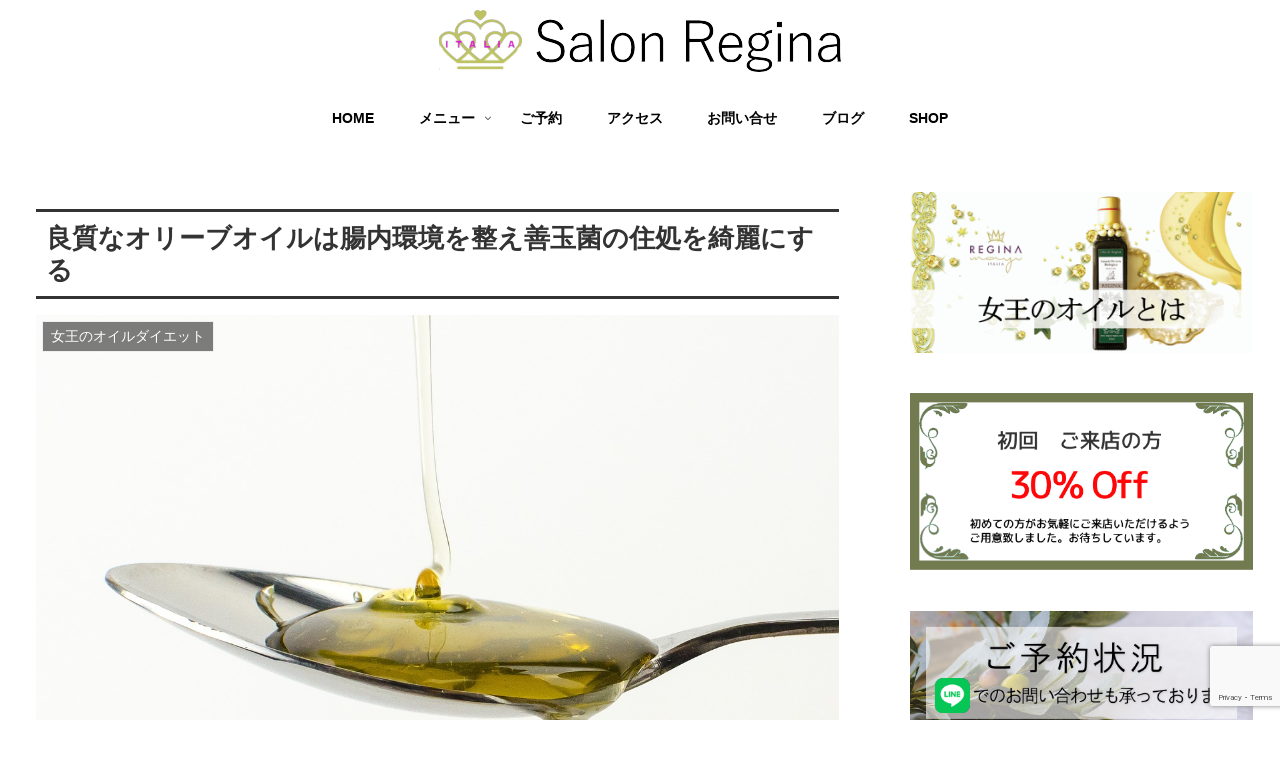

--- FILE ---
content_type: text/html; charset=utf-8
request_url: https://www.google.com/recaptcha/api2/anchor?ar=1&k=6Le3cfwqAAAAAO4UT9JlCeSmb1yS3KDIMUyjlsV5&co=aHR0cHM6Ly9zYWxvbi1yZWdpbmEuY29tOjQ0Mw..&hl=en&v=PoyoqOPhxBO7pBk68S4YbpHZ&size=invisible&anchor-ms=20000&execute-ms=30000&cb=3woscm4p782y
body_size: 49196
content:
<!DOCTYPE HTML><html dir="ltr" lang="en"><head><meta http-equiv="Content-Type" content="text/html; charset=UTF-8">
<meta http-equiv="X-UA-Compatible" content="IE=edge">
<title>reCAPTCHA</title>
<style type="text/css">
/* cyrillic-ext */
@font-face {
  font-family: 'Roboto';
  font-style: normal;
  font-weight: 400;
  font-stretch: 100%;
  src: url(//fonts.gstatic.com/s/roboto/v48/KFO7CnqEu92Fr1ME7kSn66aGLdTylUAMa3GUBHMdazTgWw.woff2) format('woff2');
  unicode-range: U+0460-052F, U+1C80-1C8A, U+20B4, U+2DE0-2DFF, U+A640-A69F, U+FE2E-FE2F;
}
/* cyrillic */
@font-face {
  font-family: 'Roboto';
  font-style: normal;
  font-weight: 400;
  font-stretch: 100%;
  src: url(//fonts.gstatic.com/s/roboto/v48/KFO7CnqEu92Fr1ME7kSn66aGLdTylUAMa3iUBHMdazTgWw.woff2) format('woff2');
  unicode-range: U+0301, U+0400-045F, U+0490-0491, U+04B0-04B1, U+2116;
}
/* greek-ext */
@font-face {
  font-family: 'Roboto';
  font-style: normal;
  font-weight: 400;
  font-stretch: 100%;
  src: url(//fonts.gstatic.com/s/roboto/v48/KFO7CnqEu92Fr1ME7kSn66aGLdTylUAMa3CUBHMdazTgWw.woff2) format('woff2');
  unicode-range: U+1F00-1FFF;
}
/* greek */
@font-face {
  font-family: 'Roboto';
  font-style: normal;
  font-weight: 400;
  font-stretch: 100%;
  src: url(//fonts.gstatic.com/s/roboto/v48/KFO7CnqEu92Fr1ME7kSn66aGLdTylUAMa3-UBHMdazTgWw.woff2) format('woff2');
  unicode-range: U+0370-0377, U+037A-037F, U+0384-038A, U+038C, U+038E-03A1, U+03A3-03FF;
}
/* math */
@font-face {
  font-family: 'Roboto';
  font-style: normal;
  font-weight: 400;
  font-stretch: 100%;
  src: url(//fonts.gstatic.com/s/roboto/v48/KFO7CnqEu92Fr1ME7kSn66aGLdTylUAMawCUBHMdazTgWw.woff2) format('woff2');
  unicode-range: U+0302-0303, U+0305, U+0307-0308, U+0310, U+0312, U+0315, U+031A, U+0326-0327, U+032C, U+032F-0330, U+0332-0333, U+0338, U+033A, U+0346, U+034D, U+0391-03A1, U+03A3-03A9, U+03B1-03C9, U+03D1, U+03D5-03D6, U+03F0-03F1, U+03F4-03F5, U+2016-2017, U+2034-2038, U+203C, U+2040, U+2043, U+2047, U+2050, U+2057, U+205F, U+2070-2071, U+2074-208E, U+2090-209C, U+20D0-20DC, U+20E1, U+20E5-20EF, U+2100-2112, U+2114-2115, U+2117-2121, U+2123-214F, U+2190, U+2192, U+2194-21AE, U+21B0-21E5, U+21F1-21F2, U+21F4-2211, U+2213-2214, U+2216-22FF, U+2308-230B, U+2310, U+2319, U+231C-2321, U+2336-237A, U+237C, U+2395, U+239B-23B7, U+23D0, U+23DC-23E1, U+2474-2475, U+25AF, U+25B3, U+25B7, U+25BD, U+25C1, U+25CA, U+25CC, U+25FB, U+266D-266F, U+27C0-27FF, U+2900-2AFF, U+2B0E-2B11, U+2B30-2B4C, U+2BFE, U+3030, U+FF5B, U+FF5D, U+1D400-1D7FF, U+1EE00-1EEFF;
}
/* symbols */
@font-face {
  font-family: 'Roboto';
  font-style: normal;
  font-weight: 400;
  font-stretch: 100%;
  src: url(//fonts.gstatic.com/s/roboto/v48/KFO7CnqEu92Fr1ME7kSn66aGLdTylUAMaxKUBHMdazTgWw.woff2) format('woff2');
  unicode-range: U+0001-000C, U+000E-001F, U+007F-009F, U+20DD-20E0, U+20E2-20E4, U+2150-218F, U+2190, U+2192, U+2194-2199, U+21AF, U+21E6-21F0, U+21F3, U+2218-2219, U+2299, U+22C4-22C6, U+2300-243F, U+2440-244A, U+2460-24FF, U+25A0-27BF, U+2800-28FF, U+2921-2922, U+2981, U+29BF, U+29EB, U+2B00-2BFF, U+4DC0-4DFF, U+FFF9-FFFB, U+10140-1018E, U+10190-1019C, U+101A0, U+101D0-101FD, U+102E0-102FB, U+10E60-10E7E, U+1D2C0-1D2D3, U+1D2E0-1D37F, U+1F000-1F0FF, U+1F100-1F1AD, U+1F1E6-1F1FF, U+1F30D-1F30F, U+1F315, U+1F31C, U+1F31E, U+1F320-1F32C, U+1F336, U+1F378, U+1F37D, U+1F382, U+1F393-1F39F, U+1F3A7-1F3A8, U+1F3AC-1F3AF, U+1F3C2, U+1F3C4-1F3C6, U+1F3CA-1F3CE, U+1F3D4-1F3E0, U+1F3ED, U+1F3F1-1F3F3, U+1F3F5-1F3F7, U+1F408, U+1F415, U+1F41F, U+1F426, U+1F43F, U+1F441-1F442, U+1F444, U+1F446-1F449, U+1F44C-1F44E, U+1F453, U+1F46A, U+1F47D, U+1F4A3, U+1F4B0, U+1F4B3, U+1F4B9, U+1F4BB, U+1F4BF, U+1F4C8-1F4CB, U+1F4D6, U+1F4DA, U+1F4DF, U+1F4E3-1F4E6, U+1F4EA-1F4ED, U+1F4F7, U+1F4F9-1F4FB, U+1F4FD-1F4FE, U+1F503, U+1F507-1F50B, U+1F50D, U+1F512-1F513, U+1F53E-1F54A, U+1F54F-1F5FA, U+1F610, U+1F650-1F67F, U+1F687, U+1F68D, U+1F691, U+1F694, U+1F698, U+1F6AD, U+1F6B2, U+1F6B9-1F6BA, U+1F6BC, U+1F6C6-1F6CF, U+1F6D3-1F6D7, U+1F6E0-1F6EA, U+1F6F0-1F6F3, U+1F6F7-1F6FC, U+1F700-1F7FF, U+1F800-1F80B, U+1F810-1F847, U+1F850-1F859, U+1F860-1F887, U+1F890-1F8AD, U+1F8B0-1F8BB, U+1F8C0-1F8C1, U+1F900-1F90B, U+1F93B, U+1F946, U+1F984, U+1F996, U+1F9E9, U+1FA00-1FA6F, U+1FA70-1FA7C, U+1FA80-1FA89, U+1FA8F-1FAC6, U+1FACE-1FADC, U+1FADF-1FAE9, U+1FAF0-1FAF8, U+1FB00-1FBFF;
}
/* vietnamese */
@font-face {
  font-family: 'Roboto';
  font-style: normal;
  font-weight: 400;
  font-stretch: 100%;
  src: url(//fonts.gstatic.com/s/roboto/v48/KFO7CnqEu92Fr1ME7kSn66aGLdTylUAMa3OUBHMdazTgWw.woff2) format('woff2');
  unicode-range: U+0102-0103, U+0110-0111, U+0128-0129, U+0168-0169, U+01A0-01A1, U+01AF-01B0, U+0300-0301, U+0303-0304, U+0308-0309, U+0323, U+0329, U+1EA0-1EF9, U+20AB;
}
/* latin-ext */
@font-face {
  font-family: 'Roboto';
  font-style: normal;
  font-weight: 400;
  font-stretch: 100%;
  src: url(//fonts.gstatic.com/s/roboto/v48/KFO7CnqEu92Fr1ME7kSn66aGLdTylUAMa3KUBHMdazTgWw.woff2) format('woff2');
  unicode-range: U+0100-02BA, U+02BD-02C5, U+02C7-02CC, U+02CE-02D7, U+02DD-02FF, U+0304, U+0308, U+0329, U+1D00-1DBF, U+1E00-1E9F, U+1EF2-1EFF, U+2020, U+20A0-20AB, U+20AD-20C0, U+2113, U+2C60-2C7F, U+A720-A7FF;
}
/* latin */
@font-face {
  font-family: 'Roboto';
  font-style: normal;
  font-weight: 400;
  font-stretch: 100%;
  src: url(//fonts.gstatic.com/s/roboto/v48/KFO7CnqEu92Fr1ME7kSn66aGLdTylUAMa3yUBHMdazQ.woff2) format('woff2');
  unicode-range: U+0000-00FF, U+0131, U+0152-0153, U+02BB-02BC, U+02C6, U+02DA, U+02DC, U+0304, U+0308, U+0329, U+2000-206F, U+20AC, U+2122, U+2191, U+2193, U+2212, U+2215, U+FEFF, U+FFFD;
}
/* cyrillic-ext */
@font-face {
  font-family: 'Roboto';
  font-style: normal;
  font-weight: 500;
  font-stretch: 100%;
  src: url(//fonts.gstatic.com/s/roboto/v48/KFO7CnqEu92Fr1ME7kSn66aGLdTylUAMa3GUBHMdazTgWw.woff2) format('woff2');
  unicode-range: U+0460-052F, U+1C80-1C8A, U+20B4, U+2DE0-2DFF, U+A640-A69F, U+FE2E-FE2F;
}
/* cyrillic */
@font-face {
  font-family: 'Roboto';
  font-style: normal;
  font-weight: 500;
  font-stretch: 100%;
  src: url(//fonts.gstatic.com/s/roboto/v48/KFO7CnqEu92Fr1ME7kSn66aGLdTylUAMa3iUBHMdazTgWw.woff2) format('woff2');
  unicode-range: U+0301, U+0400-045F, U+0490-0491, U+04B0-04B1, U+2116;
}
/* greek-ext */
@font-face {
  font-family: 'Roboto';
  font-style: normal;
  font-weight: 500;
  font-stretch: 100%;
  src: url(//fonts.gstatic.com/s/roboto/v48/KFO7CnqEu92Fr1ME7kSn66aGLdTylUAMa3CUBHMdazTgWw.woff2) format('woff2');
  unicode-range: U+1F00-1FFF;
}
/* greek */
@font-face {
  font-family: 'Roboto';
  font-style: normal;
  font-weight: 500;
  font-stretch: 100%;
  src: url(//fonts.gstatic.com/s/roboto/v48/KFO7CnqEu92Fr1ME7kSn66aGLdTylUAMa3-UBHMdazTgWw.woff2) format('woff2');
  unicode-range: U+0370-0377, U+037A-037F, U+0384-038A, U+038C, U+038E-03A1, U+03A3-03FF;
}
/* math */
@font-face {
  font-family: 'Roboto';
  font-style: normal;
  font-weight: 500;
  font-stretch: 100%;
  src: url(//fonts.gstatic.com/s/roboto/v48/KFO7CnqEu92Fr1ME7kSn66aGLdTylUAMawCUBHMdazTgWw.woff2) format('woff2');
  unicode-range: U+0302-0303, U+0305, U+0307-0308, U+0310, U+0312, U+0315, U+031A, U+0326-0327, U+032C, U+032F-0330, U+0332-0333, U+0338, U+033A, U+0346, U+034D, U+0391-03A1, U+03A3-03A9, U+03B1-03C9, U+03D1, U+03D5-03D6, U+03F0-03F1, U+03F4-03F5, U+2016-2017, U+2034-2038, U+203C, U+2040, U+2043, U+2047, U+2050, U+2057, U+205F, U+2070-2071, U+2074-208E, U+2090-209C, U+20D0-20DC, U+20E1, U+20E5-20EF, U+2100-2112, U+2114-2115, U+2117-2121, U+2123-214F, U+2190, U+2192, U+2194-21AE, U+21B0-21E5, U+21F1-21F2, U+21F4-2211, U+2213-2214, U+2216-22FF, U+2308-230B, U+2310, U+2319, U+231C-2321, U+2336-237A, U+237C, U+2395, U+239B-23B7, U+23D0, U+23DC-23E1, U+2474-2475, U+25AF, U+25B3, U+25B7, U+25BD, U+25C1, U+25CA, U+25CC, U+25FB, U+266D-266F, U+27C0-27FF, U+2900-2AFF, U+2B0E-2B11, U+2B30-2B4C, U+2BFE, U+3030, U+FF5B, U+FF5D, U+1D400-1D7FF, U+1EE00-1EEFF;
}
/* symbols */
@font-face {
  font-family: 'Roboto';
  font-style: normal;
  font-weight: 500;
  font-stretch: 100%;
  src: url(//fonts.gstatic.com/s/roboto/v48/KFO7CnqEu92Fr1ME7kSn66aGLdTylUAMaxKUBHMdazTgWw.woff2) format('woff2');
  unicode-range: U+0001-000C, U+000E-001F, U+007F-009F, U+20DD-20E0, U+20E2-20E4, U+2150-218F, U+2190, U+2192, U+2194-2199, U+21AF, U+21E6-21F0, U+21F3, U+2218-2219, U+2299, U+22C4-22C6, U+2300-243F, U+2440-244A, U+2460-24FF, U+25A0-27BF, U+2800-28FF, U+2921-2922, U+2981, U+29BF, U+29EB, U+2B00-2BFF, U+4DC0-4DFF, U+FFF9-FFFB, U+10140-1018E, U+10190-1019C, U+101A0, U+101D0-101FD, U+102E0-102FB, U+10E60-10E7E, U+1D2C0-1D2D3, U+1D2E0-1D37F, U+1F000-1F0FF, U+1F100-1F1AD, U+1F1E6-1F1FF, U+1F30D-1F30F, U+1F315, U+1F31C, U+1F31E, U+1F320-1F32C, U+1F336, U+1F378, U+1F37D, U+1F382, U+1F393-1F39F, U+1F3A7-1F3A8, U+1F3AC-1F3AF, U+1F3C2, U+1F3C4-1F3C6, U+1F3CA-1F3CE, U+1F3D4-1F3E0, U+1F3ED, U+1F3F1-1F3F3, U+1F3F5-1F3F7, U+1F408, U+1F415, U+1F41F, U+1F426, U+1F43F, U+1F441-1F442, U+1F444, U+1F446-1F449, U+1F44C-1F44E, U+1F453, U+1F46A, U+1F47D, U+1F4A3, U+1F4B0, U+1F4B3, U+1F4B9, U+1F4BB, U+1F4BF, U+1F4C8-1F4CB, U+1F4D6, U+1F4DA, U+1F4DF, U+1F4E3-1F4E6, U+1F4EA-1F4ED, U+1F4F7, U+1F4F9-1F4FB, U+1F4FD-1F4FE, U+1F503, U+1F507-1F50B, U+1F50D, U+1F512-1F513, U+1F53E-1F54A, U+1F54F-1F5FA, U+1F610, U+1F650-1F67F, U+1F687, U+1F68D, U+1F691, U+1F694, U+1F698, U+1F6AD, U+1F6B2, U+1F6B9-1F6BA, U+1F6BC, U+1F6C6-1F6CF, U+1F6D3-1F6D7, U+1F6E0-1F6EA, U+1F6F0-1F6F3, U+1F6F7-1F6FC, U+1F700-1F7FF, U+1F800-1F80B, U+1F810-1F847, U+1F850-1F859, U+1F860-1F887, U+1F890-1F8AD, U+1F8B0-1F8BB, U+1F8C0-1F8C1, U+1F900-1F90B, U+1F93B, U+1F946, U+1F984, U+1F996, U+1F9E9, U+1FA00-1FA6F, U+1FA70-1FA7C, U+1FA80-1FA89, U+1FA8F-1FAC6, U+1FACE-1FADC, U+1FADF-1FAE9, U+1FAF0-1FAF8, U+1FB00-1FBFF;
}
/* vietnamese */
@font-face {
  font-family: 'Roboto';
  font-style: normal;
  font-weight: 500;
  font-stretch: 100%;
  src: url(//fonts.gstatic.com/s/roboto/v48/KFO7CnqEu92Fr1ME7kSn66aGLdTylUAMa3OUBHMdazTgWw.woff2) format('woff2');
  unicode-range: U+0102-0103, U+0110-0111, U+0128-0129, U+0168-0169, U+01A0-01A1, U+01AF-01B0, U+0300-0301, U+0303-0304, U+0308-0309, U+0323, U+0329, U+1EA0-1EF9, U+20AB;
}
/* latin-ext */
@font-face {
  font-family: 'Roboto';
  font-style: normal;
  font-weight: 500;
  font-stretch: 100%;
  src: url(//fonts.gstatic.com/s/roboto/v48/KFO7CnqEu92Fr1ME7kSn66aGLdTylUAMa3KUBHMdazTgWw.woff2) format('woff2');
  unicode-range: U+0100-02BA, U+02BD-02C5, U+02C7-02CC, U+02CE-02D7, U+02DD-02FF, U+0304, U+0308, U+0329, U+1D00-1DBF, U+1E00-1E9F, U+1EF2-1EFF, U+2020, U+20A0-20AB, U+20AD-20C0, U+2113, U+2C60-2C7F, U+A720-A7FF;
}
/* latin */
@font-face {
  font-family: 'Roboto';
  font-style: normal;
  font-weight: 500;
  font-stretch: 100%;
  src: url(//fonts.gstatic.com/s/roboto/v48/KFO7CnqEu92Fr1ME7kSn66aGLdTylUAMa3yUBHMdazQ.woff2) format('woff2');
  unicode-range: U+0000-00FF, U+0131, U+0152-0153, U+02BB-02BC, U+02C6, U+02DA, U+02DC, U+0304, U+0308, U+0329, U+2000-206F, U+20AC, U+2122, U+2191, U+2193, U+2212, U+2215, U+FEFF, U+FFFD;
}
/* cyrillic-ext */
@font-face {
  font-family: 'Roboto';
  font-style: normal;
  font-weight: 900;
  font-stretch: 100%;
  src: url(//fonts.gstatic.com/s/roboto/v48/KFO7CnqEu92Fr1ME7kSn66aGLdTylUAMa3GUBHMdazTgWw.woff2) format('woff2');
  unicode-range: U+0460-052F, U+1C80-1C8A, U+20B4, U+2DE0-2DFF, U+A640-A69F, U+FE2E-FE2F;
}
/* cyrillic */
@font-face {
  font-family: 'Roboto';
  font-style: normal;
  font-weight: 900;
  font-stretch: 100%;
  src: url(//fonts.gstatic.com/s/roboto/v48/KFO7CnqEu92Fr1ME7kSn66aGLdTylUAMa3iUBHMdazTgWw.woff2) format('woff2');
  unicode-range: U+0301, U+0400-045F, U+0490-0491, U+04B0-04B1, U+2116;
}
/* greek-ext */
@font-face {
  font-family: 'Roboto';
  font-style: normal;
  font-weight: 900;
  font-stretch: 100%;
  src: url(//fonts.gstatic.com/s/roboto/v48/KFO7CnqEu92Fr1ME7kSn66aGLdTylUAMa3CUBHMdazTgWw.woff2) format('woff2');
  unicode-range: U+1F00-1FFF;
}
/* greek */
@font-face {
  font-family: 'Roboto';
  font-style: normal;
  font-weight: 900;
  font-stretch: 100%;
  src: url(//fonts.gstatic.com/s/roboto/v48/KFO7CnqEu92Fr1ME7kSn66aGLdTylUAMa3-UBHMdazTgWw.woff2) format('woff2');
  unicode-range: U+0370-0377, U+037A-037F, U+0384-038A, U+038C, U+038E-03A1, U+03A3-03FF;
}
/* math */
@font-face {
  font-family: 'Roboto';
  font-style: normal;
  font-weight: 900;
  font-stretch: 100%;
  src: url(//fonts.gstatic.com/s/roboto/v48/KFO7CnqEu92Fr1ME7kSn66aGLdTylUAMawCUBHMdazTgWw.woff2) format('woff2');
  unicode-range: U+0302-0303, U+0305, U+0307-0308, U+0310, U+0312, U+0315, U+031A, U+0326-0327, U+032C, U+032F-0330, U+0332-0333, U+0338, U+033A, U+0346, U+034D, U+0391-03A1, U+03A3-03A9, U+03B1-03C9, U+03D1, U+03D5-03D6, U+03F0-03F1, U+03F4-03F5, U+2016-2017, U+2034-2038, U+203C, U+2040, U+2043, U+2047, U+2050, U+2057, U+205F, U+2070-2071, U+2074-208E, U+2090-209C, U+20D0-20DC, U+20E1, U+20E5-20EF, U+2100-2112, U+2114-2115, U+2117-2121, U+2123-214F, U+2190, U+2192, U+2194-21AE, U+21B0-21E5, U+21F1-21F2, U+21F4-2211, U+2213-2214, U+2216-22FF, U+2308-230B, U+2310, U+2319, U+231C-2321, U+2336-237A, U+237C, U+2395, U+239B-23B7, U+23D0, U+23DC-23E1, U+2474-2475, U+25AF, U+25B3, U+25B7, U+25BD, U+25C1, U+25CA, U+25CC, U+25FB, U+266D-266F, U+27C0-27FF, U+2900-2AFF, U+2B0E-2B11, U+2B30-2B4C, U+2BFE, U+3030, U+FF5B, U+FF5D, U+1D400-1D7FF, U+1EE00-1EEFF;
}
/* symbols */
@font-face {
  font-family: 'Roboto';
  font-style: normal;
  font-weight: 900;
  font-stretch: 100%;
  src: url(//fonts.gstatic.com/s/roboto/v48/KFO7CnqEu92Fr1ME7kSn66aGLdTylUAMaxKUBHMdazTgWw.woff2) format('woff2');
  unicode-range: U+0001-000C, U+000E-001F, U+007F-009F, U+20DD-20E0, U+20E2-20E4, U+2150-218F, U+2190, U+2192, U+2194-2199, U+21AF, U+21E6-21F0, U+21F3, U+2218-2219, U+2299, U+22C4-22C6, U+2300-243F, U+2440-244A, U+2460-24FF, U+25A0-27BF, U+2800-28FF, U+2921-2922, U+2981, U+29BF, U+29EB, U+2B00-2BFF, U+4DC0-4DFF, U+FFF9-FFFB, U+10140-1018E, U+10190-1019C, U+101A0, U+101D0-101FD, U+102E0-102FB, U+10E60-10E7E, U+1D2C0-1D2D3, U+1D2E0-1D37F, U+1F000-1F0FF, U+1F100-1F1AD, U+1F1E6-1F1FF, U+1F30D-1F30F, U+1F315, U+1F31C, U+1F31E, U+1F320-1F32C, U+1F336, U+1F378, U+1F37D, U+1F382, U+1F393-1F39F, U+1F3A7-1F3A8, U+1F3AC-1F3AF, U+1F3C2, U+1F3C4-1F3C6, U+1F3CA-1F3CE, U+1F3D4-1F3E0, U+1F3ED, U+1F3F1-1F3F3, U+1F3F5-1F3F7, U+1F408, U+1F415, U+1F41F, U+1F426, U+1F43F, U+1F441-1F442, U+1F444, U+1F446-1F449, U+1F44C-1F44E, U+1F453, U+1F46A, U+1F47D, U+1F4A3, U+1F4B0, U+1F4B3, U+1F4B9, U+1F4BB, U+1F4BF, U+1F4C8-1F4CB, U+1F4D6, U+1F4DA, U+1F4DF, U+1F4E3-1F4E6, U+1F4EA-1F4ED, U+1F4F7, U+1F4F9-1F4FB, U+1F4FD-1F4FE, U+1F503, U+1F507-1F50B, U+1F50D, U+1F512-1F513, U+1F53E-1F54A, U+1F54F-1F5FA, U+1F610, U+1F650-1F67F, U+1F687, U+1F68D, U+1F691, U+1F694, U+1F698, U+1F6AD, U+1F6B2, U+1F6B9-1F6BA, U+1F6BC, U+1F6C6-1F6CF, U+1F6D3-1F6D7, U+1F6E0-1F6EA, U+1F6F0-1F6F3, U+1F6F7-1F6FC, U+1F700-1F7FF, U+1F800-1F80B, U+1F810-1F847, U+1F850-1F859, U+1F860-1F887, U+1F890-1F8AD, U+1F8B0-1F8BB, U+1F8C0-1F8C1, U+1F900-1F90B, U+1F93B, U+1F946, U+1F984, U+1F996, U+1F9E9, U+1FA00-1FA6F, U+1FA70-1FA7C, U+1FA80-1FA89, U+1FA8F-1FAC6, U+1FACE-1FADC, U+1FADF-1FAE9, U+1FAF0-1FAF8, U+1FB00-1FBFF;
}
/* vietnamese */
@font-face {
  font-family: 'Roboto';
  font-style: normal;
  font-weight: 900;
  font-stretch: 100%;
  src: url(//fonts.gstatic.com/s/roboto/v48/KFO7CnqEu92Fr1ME7kSn66aGLdTylUAMa3OUBHMdazTgWw.woff2) format('woff2');
  unicode-range: U+0102-0103, U+0110-0111, U+0128-0129, U+0168-0169, U+01A0-01A1, U+01AF-01B0, U+0300-0301, U+0303-0304, U+0308-0309, U+0323, U+0329, U+1EA0-1EF9, U+20AB;
}
/* latin-ext */
@font-face {
  font-family: 'Roboto';
  font-style: normal;
  font-weight: 900;
  font-stretch: 100%;
  src: url(//fonts.gstatic.com/s/roboto/v48/KFO7CnqEu92Fr1ME7kSn66aGLdTylUAMa3KUBHMdazTgWw.woff2) format('woff2');
  unicode-range: U+0100-02BA, U+02BD-02C5, U+02C7-02CC, U+02CE-02D7, U+02DD-02FF, U+0304, U+0308, U+0329, U+1D00-1DBF, U+1E00-1E9F, U+1EF2-1EFF, U+2020, U+20A0-20AB, U+20AD-20C0, U+2113, U+2C60-2C7F, U+A720-A7FF;
}
/* latin */
@font-face {
  font-family: 'Roboto';
  font-style: normal;
  font-weight: 900;
  font-stretch: 100%;
  src: url(//fonts.gstatic.com/s/roboto/v48/KFO7CnqEu92Fr1ME7kSn66aGLdTylUAMa3yUBHMdazQ.woff2) format('woff2');
  unicode-range: U+0000-00FF, U+0131, U+0152-0153, U+02BB-02BC, U+02C6, U+02DA, U+02DC, U+0304, U+0308, U+0329, U+2000-206F, U+20AC, U+2122, U+2191, U+2193, U+2212, U+2215, U+FEFF, U+FFFD;
}

</style>
<link rel="stylesheet" type="text/css" href="https://www.gstatic.com/recaptcha/releases/PoyoqOPhxBO7pBk68S4YbpHZ/styles__ltr.css">
<script nonce="6hLPY6B3Pqfigw8Ic7k1mg" type="text/javascript">window['__recaptcha_api'] = 'https://www.google.com/recaptcha/api2/';</script>
<script type="text/javascript" src="https://www.gstatic.com/recaptcha/releases/PoyoqOPhxBO7pBk68S4YbpHZ/recaptcha__en.js" nonce="6hLPY6B3Pqfigw8Ic7k1mg">
      
    </script></head>
<body><div id="rc-anchor-alert" class="rc-anchor-alert"></div>
<input type="hidden" id="recaptcha-token" value="[base64]">
<script type="text/javascript" nonce="6hLPY6B3Pqfigw8Ic7k1mg">
      recaptcha.anchor.Main.init("[\x22ainput\x22,[\x22bgdata\x22,\x22\x22,\[base64]/[base64]/[base64]/[base64]/[base64]/UltsKytdPUU6KEU8MjA0OD9SW2wrK109RT4+NnwxOTI6KChFJjY0NTEyKT09NTUyOTYmJk0rMTxjLmxlbmd0aCYmKGMuY2hhckNvZGVBdChNKzEpJjY0NTEyKT09NTYzMjA/[base64]/[base64]/[base64]/[base64]/[base64]/[base64]/[base64]\x22,\[base64]\\u003d\x22,\x22aAHCtVRxw47Ct3pYwpUKw4bDpx/Dn8KhWzU9wrs2wqQqS8O3w4JFw5jDrcK8EB8JYVoMfTgeAw7DpMOLKV94w5fDhcOYw4jDk8Oiw69lw7zCj8OXw4bDgMO9Bkppw7dQPMOVw5/DrSTDvMO0w58EwphpJMOdEcKWSkfDvcKHwqPDrlU7SR4iw407aMKpw7LCq8OSZGdZw7JQLMOsc1vDr8KiwppxEMOWWkXDgsKiP8KEJGsJUcKGMD0HDzwJwpTDpcOvN8OLwp5WdBjCqkXCisKnRSU0wp02IsOqNRXDjsKwSRR/[base64]/Ci8O5w47DrMOAIcKVH8O5w7jCsTfCrMK4w49Mam5uwp7DjsOqWMOJNsKyHsKvwrgYKF4UegBcQ0zDrBHDiHbCp8Kbwr/Cg0PDgsOYecKLZ8O9CiYbwrodNE8LwoEowq3Cg8OCwqJtR37Dk8O5wpvCt2/Dt8OlwoNPeMOwwo9+GcOMbxXCuQV9wr1lRk3Dkj7CmQ/CsMOtP8KOG27DrMOBwqLDjkZQw6zCjcOWwpTCgsOnV8KeJ0ldLcKlw7hoDTbCpVXCrGbDrcOpLU0mwpltUAFpesKMwpXCvsO+e1DCnyQXWCwMAH/DlWkiLDbDk1bDqBpcJl/Cu8OWwpjDqsKIwqDCsXUYw5bCn8KEwpc4HcOqV8Klw5oFw4RAw5vDtsOFwoRiH1NJQcKLWhwSw755wqFTfilZew7CunnCj8KXwrJYEi8fwqrCusOYw4oUw7rCh8OMwrwKWsOGdlDDlgQxQHLDiHvDvMO/wq0vwpJMKSFrwofCnitfR1lQWMORw4jDsSrDkMOADcOrFRZ8eWDCiHXClMOyw7DCvjPClcK/K8KEw6cmw5bDpMOIw7xuFcOnFcOZw5DCrCVTNwfDjBvCoG/DkcKcaMOvIRkdw4B5GlDCtcKPFcKkw7clwoAMw6kUwrfDr8KXwp7Dg00POX3Dp8Oww6DDlsO7wrvDpAhywo5Zw7zDi2bCjcOlVcKhwpPDi8KQQMOgdGktB8O/[base64]/[base64]/DjsOALsK/cg46fnDDmcKRelB8w5nChwzCusOJATzDjcOaF3JLw6Vlwr0hw6oiw5dhasO9LFLDi8KBAMOzb11zwqfDoz/Dg8OIw7lhw749IcOvw7Rmw5RBwqTDusOvwrMvHDlKw4HDu8KLSMOEVyTCpB1yw63CncKgw6Y2DQNtw5nCtsO3YDpkwoPDj8KLeMOww4LDvnFgS1/DoMOud8Khw5LDuRDCvMONworCocOmfnBURMKyw4ggwq7CicKswrnCvS3Dj8O6w7Q+QsOowptOT8KywrtMA8KXHcKdw5p3HMKgOcKbw5/[base64]/CqSAWwqPDqMO8dynDlQTCksOJwpFnwrjDrlfDrcOWLsKZI0IoAMOWQMKdMDjDh2vDqFcXasKOw7rDtsKNwpTDjVPDucO6w4vCumfCtx8Sw6Eow6VJwo5qw6vDusK9w4nDlsO5wpwjXx4fK2PCtMO/[base64]/DgsObwrBgw5TCkMOxZ8O+w4A4ScOCVSRCw5HCs8KPwosvGlPDtGDCggggVgpuw6vCncObwq/CvMKWVcKnw6bDuGUQDcKIwpJPwoPChsKZBh/[base64]/[base64]/ezMdNMK6wrBMw7XCn0XDvcOaw6N9w5DDpsOLwrhaCsOxwoJow4fDqcOQVRXCoCfDnsO0wrtLVwfCtcK9OhHDkMO6b8KHfAtjWsKDwrTDlMKfNFHDlsO/w5MEaUbDoMOFIyrCvsKdegPCu8K/wqhuwpPDqBPDjTV9wqkjMcOQw7hbw75GLsOkOWotcDMYVsObREoRc8Kqw60lUjPDumDCowFeTG9Aw43Cs8O7VMK1wqU9PMKLwpk5bSDClknCnnR7wp5Ww5fCiTHChcKfw6PDuR3ChFbCtHE1CMO1fsKSwpU/U1nDhcKtdsKgw4fClVUMwp7DjsKrWQNnw54HbMKtw4NxwonDuSjDn1zDgnzDry8Tw7RfKTvCk0rDusOpw4haaW/DhcKEW0VfwrvDtcOVw4bDnhcSdcK+wrV5w4AxBcOPEsOtT8KRwqYzbsKYBsK3TcOjwrPClcKRRjYPdSFDEQR/wrFfwrDDmsOzbsOaTlfDhcKZfU5kWcOdWMOJw5/CtcK/Zx17w5HCjQzDgjHCh8OjwoTCqRxGw6ooFjrClXnDqsKNwr8lAywiexbDqlnCvyPCu8KcdsKBwrvCowR7wpbCqcKvb8KeSMOWw45lS8O+A0RYEMO6wqAeGT1iXsOdwoNYD0Vaw4XDuxlDw5jCqcK9DsOPFiLDo35gGj/DqzVhUcOXf8K0IsOow7DDusK/AmoWdsKfbSzDl8KfwoM8TVQaV8OlGw9twpvClcKaGsKHAMKKwqHChsOyKsKIYcOAw6/CpsOZwp9Iw6HCi2kzdyIGdcKufMK/bVHDo8O3w4pXJBALw5TCqcOmRMKoPnfDr8OjYS0twpshasOeHsKIwqByw6sLbMKew7hzw4Fiw7vDuMOQfS4PG8ObWxvCmHjCmcOVwoJ5woc3w41sw4nDtsOEwoLCn2TDhlHCr8OdbsKMKDp5SlbDgxDDgMOJNnlUURVXJn/DsTtocVAPw5nDksKQIcKLWAwWw7/DoV/DlxbClMOnw4rCih4Ee8Okw7EnYMKJZy/CnV7Co8Kvw7wgwqrDrErDucKkZk4Rw43Cl8ONScO0MMOgwrfDvkvCvU4qSkLCosOywrHDvsKtPnPDt8O5wrPCgxlDS0HDtMOhF8KQInXDg8O+BsOVcHHDicOfH8KvWAjDm8KNGsOxw5AWw592wrjCgcOsOMKmw78Ww5VJK0/DrsO3S8KDwrHCl8OXwoNjw6jCiMOhYl0EwrvDg8K+wqdUw5TDtsKPw4EDwpLCmVjDpT1OJwZ1w70zwp3CsUnCiR7CtEBTNlY2ZMKZPMO7wpHDlwHDi1PDncOEJGV/V8KPA3Idw7Y4BHFWwrlmw5bCjcKrwrbDoMOlXXdQw5fDisK1wrN0CMKhPgfCg8Ogw44CwoY5VTrDocOlPRYAMy/DmgTCtyo+w5Ahwr44A8KPwoklYsKWw58IQcKGw7kyIAgBPykhw5PClis5T1zCsmYEHsKDehUMHhtbdxUmIcK2w7vDusKMw68pwqIcV8O8ZsOewrUAwpfDvcOICBowKi/DiMOvw6FMNsOWwpPCuRVXw5TDoELCk8OyOMOWw5JkMBBpbAgew4hkflHDtsKBEcK1VMKaMMO3w63Dq8KdK115H0LCkMOEVCzCoSDDjVMrwqNzW8O2wrVawpnCrG5BwqLDlMKQwqAHY8KYw5/DgGLDpMKYwqFVBSoKwqXCvcOlwrvCrBkoVXw1NnHCi8Kpwq/CpsKjwrxXw7oyw5fCm8OEw7AMakbCl2LDuG1aWlTDvsO5I8K+CkBZwq/[base64]/CksORwo7CmMOGwrrCvsKkw67CssOmwq3CosOxWcOOby7DjknClcONYsOUwo0FWwdAFifDlBY6eknCjDMsw4kIeHB3AcKDw5vDgsO5wrHCqUrDgnjCjlFwTMOXVsKWwod1PEbCrGtzw75qwozClDFDwqXCqgrCjHcnTG/CsCvCgGVgw7pyPsKWDcKMC33DjsOxwo7Cg8K6wq/[base64]/[base64]/[base64]/CtsOHSlbCiSpdw6nDgsOhwrNBwpnCr8OcwoHDm1TDvwVrwqjCusOewqw6B0FHwqB1woITw77CoHtlTQLCkTTDm2stDCVsLMOSWjo/wrtVYQFmQjvDsnglworDhsKYw443Ei/DkEwUwrAUw4PCtxVoRcKtdDljw6tlD8Osw440w63CjX0DwpDDg8OOAkfCrFnCo2FywpZnDsKYw5w0wq3CucOQwpfCjRJ8SsKmfcOwMyvCvivDksKnwqBpYcOnw7I9YcKHw5dgwqJxfsKyLU/CiGnDqsKhPigqw5cqOw/ClR5KwoXCk8ONcMKfQsOvK8Kbw4zCjMKTwqZbw4J5fAPDhUpmZ013w5Bef8KLwoMtwo3DgBgaIMKOCSVabcOywoLDsihiwrhjFHrDngDCsgrCkEjDvcKsd8Kmwp15EiNvw5F7w6xiw4RDTBPCjMO3WBPDtxBfFsK/w6/CvSd3YF3DtiDCi8OdwrYNwopTBxV8ZcK4wr5hw7Uow6V+d0ExSsOxw79tw5/DmMOcAcOXYlNfTcOpMDk6fGHDh8OJZMO4OcOpSsOZw5vClMOJw5kTw74gwqDCqWRYanlGwpzDjsKLw69Xw6EDC2U0w7vDrFrDlMOCcUTDhMOfw7/[base64]/DugvCj3E0w6zDm0DCtsK/M8Kcw68Tw4opWTBYeit5wrfDrxBIw4XCgQLCjDJmSy/ClsOvblvCt8OBbcOVwqU2worCsWhTwp4zw5d2w6HCqsOFV0fCjcKtw5fDmjDDgsO1w6bDlsK3dMOWw7fCrhQBLsOtw4p4MF4jwrzDtTrDv3QnCUvChAvDo35fMcOdEh86wrYew7ZXw5rCmhrDjRfChsOBYSh4Z8OrBTzDrnUUPVMqw5/Dq8OtJ0pSVsK4WMKlw5w7w7HDpcOZw7lpCCsPAmJxDsOMNcKyQsOlMR7DklHCknLCtEQJLRsawpx8MFHDrEwyL8ORwosWTsKCw7FSw7FEw77CisO9wprDpiHDlWvCmjZ5w4J8wrnCp8OAw5/Cuh8pwr3DtELCmcKuw64Zw4rCtlfCqzxhX0o8HyfCgsOywrR9w6PDtkjDpcOkwqY2w4jDmMK9ZsKbD8ObFybDiwYIw6nCi8OXw4vDhsOQNsOvJC0/[base64]/[base64]/CmMK1wqhnw7Jpw7FJw5XDucKwLsKdcMKdwqJjdQt8dMO4TUEtwqYYWmAJwoMawqxIFlgSKVl0w7/DmQ7DuVrDncO1wqwGw4/CpyTDp8OSFn3Ds0EMwpnCnhc4QxXDhlF5wr3DvQBhwqPDocKsw5DCohrDvALCu1IEOzs2w5DCow4dwoPClMOqwqHDskMKwrkFGSnCojNewp/DtcOpMgHCqMOzfivCsgTClcO+w4LDo8OywrTDvsKbCkzChcOzJQkafcOGwpTDkmNPHERQcsOUGsOndCTChyfCncONIH7CgsKPCMKlJ8KiwoY/[base64]/CtsOxw4DDhcKDw4vDmDHCpsOdwrQHwozDpcKsw7hnIyPDmMKgcMKDM8KPZMKXM8OtXsKtcgdfQF7CrFTCgMOJYkbCocKrw5TCkcO3wr7CnxfCtGA0wrzCnEEDQjTDpFYnw6/Cu0DDtAYiXAXDjwtVFMKnwqEfBFXChcOcKsO8woDCrcK9wr/CiMOpwoszwqRjwrjCmSQQGWkyBMKRwo8Kw7d9wqwhwoDDoMOcXsKqOsOJdn5WVFQ4wphcA8KBJ8OqccOlw7AFw5p/w7PCvR53DMOnw7bDrMO/woIJwpfChlPDhMO/Q8K4Dn4adnLCkMOtw5/DlcKuwoLCqx7Du0YTwrE6AMK9wrjDijDCqMK3SsK6RCDDr8OvYVlawpHDsMKjb1DCglUcw7PDjhMEF2leO1BiwrZBRzZaw5XCkA1UcVzCnHbClsOxw7l1w6jDkcK0EcOUwrNPwrvCpyszwq/DiF3DilN/w6I7w4FlY8O7SsO6eMOOw4h6w5bDuwRUwrTCshVOw48yw7VlG8OWw44jJcKCI8OBw49eDsK6enDDry7CksKFwoIzB8Kgw5/Dr3vCpcKXUcOHZcKKwqgFUGFxw6QxwrbDqcOdwqdkw4ZMMlEuLTjChsKPQsOew4DDs8KGwqJRwqElIsKtNUHCuMK1w73CocOlwoQ7LMOBBSvCn8O0wpLCuEcjHcKGBjvDjGvCuMO3LkQfw4NMOcKpwpPCoFtWDmxFwrPCkwfDt8K0w5LCpRvCjsODenHDuScUw6Vewq/CnRXDssKAwonDncOLQHoLNcOiXl84w6HDtcODQX52w64Rw6/Cu8KrQQU+O8OKw6YKGsOdFh8Dw7rDj8ObwrJlYcOJQ8Khw78/wqgcPcKhw4EZwprCgMOsAhXCksK7wpw+woY/w6zCpsO6DFteEcOxI8K1K1nDjivDtMOjwoEqwoFrwpzCqlYOfXPCs8KEw7XDvcKGw4nChAgQNm0uw4ovw6zCk2VXAWTCs1vDocOfw5jDshfCncKsKzvCnMOnZznDkcK9w6sKf8Odw5LCv0/Cu8OdH8KUdMO7wrDDo2vCr8KrbsOSw7jDliZdw6BMfMO8wrvDnkJlwroFwr/DhGLDrCYGw6rCkmjDky4PDMKyHDLCuntVEMKrM3sfKMKdMsK0aBTCpy/ClMOuR3EFw7xgw7tEO8K0w7rDt8KFVGzDk8KKw5A8wqwYwoh+Bg3DsMKhw7spwpzDqSDCvmfCv8OxNcKDczx+fR5Iw7bDkzk2wpPDlMK6w5nDsGFRdHrCpcKkWMKAw7waBn89TcOnLcKSLnpqUmbCoMOie28jwpdKwox5E8OWw43CqcOqNcO1wpkEQMOAw7/[base64]/HWDDrHXCoGjCosO8YgTDosKZcUrDucORF8KWDcKwAcO0wrrDoAnDo8OgwqccC8K8VsOPGxQqdMK7woLClMKawqMRw4fDlWTCusOHBHTCgMKAJABAwq7DvMObw7hBwrHDgRXCvMOQwrxOwp/CoMO/KsOGw4BiSBsnVmrDqsOyRsKEw6vCoSvDi8OOw7HDoMKhwqrDoHYiJDHDjxDCmkNbNBJGw7E0CcKwTVFtw57CogzDk3TCnsK1KMKxwr4ydcODwpfCskjDhTZEw5jCnMKiZFFTwpTCimNJfMOuJl7DnMOeOcOhw5haw5Ykw5kSw4jDlmHChcO/[base64]/DtmFTw5HCo8O4w63DlXjDgMOWwqTCpcOkKcK0YsK2bcOewrbDuMOQFcKrw7HChsOcwrZ/[base64]/[base64]/MgRXw4gjw4lWwrMxA3oSw4bDscOFM8Oiw5rCmUUPwpc5VhpAw6jCrMOBw41cw4TChgQFw5zDnyFtTsOUE8Opw7/Clk1JwoDDrikzGEfCuBkvw58zw4TDgT1HwpIYGg7CqcKjwqrCplLDjcOZwqgkY8K5KsKVUxE5wq7DlC3Dr8KfUjgMSjUyXA7CqCoCQXkPw7FkVzE0UcOTwqwzwqbDj8OXw4DDoMKJDWYbwq3Cm8OBP28Rw7DDh3c5dsK+BkFCby/[base64]/w7TCjUMvwqcefcKow6jDp8OxH1cuw6LDtl7Ck8OYNRPDssOlwonDrMOiwpnDmgTDo8KYw4DCjUoCHFYiTz4rJsKIPA08QQZZBAbCpRXDrk5ww5XDozkiMsOaw5ERw6/CqV/DqzfDi8Kbw6xrB0UDSsO2bkXCs8OpBF7CgMO9w7YTw68iG8KrwohqB8OZUARHGMOwwqfDvhN2w5XCnErDkDLCkC7Dm8OBwr8nw7bCkwLCvSFIw7t/[base64]/UzzDvwQXIcKZw7jDssOMXwPCgkZtwo8Dw4hqwobCkSZVYmPDpcKQwooTwqfCosOyw4U8FHVMwo7DoMOewpbDscKFwpUgR8KTw7XDkMKuScOYAcOrIyB8PMOsw7XCiDwgwrXDilg1wpJfw43DqQlBbMKJWMKxQsONRMKPw5saEsOWLwfDisODKsKVw6wBeGPDl8K/w6vDvRTCtXcTbXpyBS89wpHDuh7DjhjDrsOOIGrDrwzCq2TChAvCisKLwrxTw58wWn0rw7LCsGo2w4DDi8OZwrrChAEIw4zDuC8MZgEMw6gxWMK4wpDDtGrDg0PDh8Ogw6szwotuXsO/w6TCtiAWw5NYIgUDwpBBUTM8VElbwph3cMKyO8KvPFhRdsKWbgHCknjCvy7DkMOtwqDCrMKlwoZjwpstSsKrUsO8QHAmwpRZwqpNMyPDlcOmLgQgwrnDu1zCn3bConjCti7DmcOJwp9uwrZxw7dvdUXCpWrDnBHDmMOraCk/W8OrUUsXYHjDoUMeHXPCiFNnLcKowp8fJgATah7DkMKGEGoiwr/DgyTDscKaw4tKL0fDjcOYOUjDpx4jU8OebjA2woXDtGTDv8Oiw6JPwr0bM8OnYlzClsKzwoAzflPDmcKDWQrDjsKZW8OnwojDnxgmwovCuFVPw7AfMsOuNH7Cpk7DuiXDscKNNcOhw60mTMO2K8OHG8OoMsKCQXjCozpFTcO/[base64]/[base64]/[base64]/w5hUYCQ8PcKEw5HDp8KsAApwFkZcw6wNGH/Cn8O1MsOGw77ChMOywqPDksK7HMKNLz/DvMKRNMOiaQDDoMK0wqpiwr/DscO3w7DCmD3DlmrDgcKqGn3Dr3vClAwkwqHDpcOww6E2wqvDjMOTFsKgw73Co8KGwrVyLsKuw4fDjAXDmVvCrxbDmAbDncOkVsKbwozDo8OCwqTDs8Omw6zDrXXCgcOhIcOaWkLCicONAcOcw4gYI0BTTcOQd8K4Nio9dk/DoMKDwo/ChcOawrgrwoUgNivDhFfDnU3DqMOdwobDnV89w6NsBWA1w6zDtWvDsTxTNHfDsUZNw5bDhzbCn8K7wq/[base64]/[base64]/DlHLCkQJ6wr4twpINBCPDusOANnFbVB5Uw6/[base64]/DhU7CvQTDtEXCqcKlHMKMG8OMCQLDljDDuxHDlcOrwr3ClcK3w7Q0VsOlw5ZnOBLDoFHDhXrCjFPDiwA1dWvCkcONw4vDkMK3wrTCsVheQlrCj1tCccK/w4HCkcK0wo7CjCLDkQorVE1ZJW44RV/[base64]/KEzCjVTCu8K+w5vCpcKvw6kpw6ZrwoxgwpbCocOHKT4xw6snwqQ7wqDClz7DlMOufcKtAXfCsVBXU8OtWHxadcOpwqLDugLCkCBWw7xPw63Dr8Ozw48KRMOEw7Vaw44DGjwCwpRxKm1Ew6/DtALCgsKYSsOYE8OdGm02RwxAwqfCq8OHwr9KXMO8wrMfw5lNw7/CpMKEESl2DGjCksOBw73CqkPDs8Obb8KyDcOcBR3Ct8KVWMOaHMKmHQXDlCQYd0PDssOXNsKjwrLDm8K7L8Oow40Pw7ZDwofDjR1nPw/[base64]/ChsOABcKLLSRRcmt4XC/Cs0Qew6LDu2TCv2LDhcOzVMOvaWpfMEbCgcKcwosBLg7Cv8ORwr3DqsKkw4IFEsK7woZJUsO9M8OlWcKww4LDhcKpMFLDoRVqP24DwocBY8OicAZlN8Kewo7Cs8KNwqRtP8OMwofCkAU8w4vDqMOowrnDv8O2wpEpwqHCsUjDhSvCl8KswrXClsOgwp/Ci8OHwq7DicOCGWQqQcKUw6wcw7A9ElXDkSDCgcKqw4rDpMOFOMOBw4DDmMKBWFUjQFJ1aMKnFMOgw5PDg2LDlxQMwpbDlsKWw5/DhgfDjWDDmkvCsGPDv38twq5bwoA3w7QOwoTChj1Pw45uw7rDvsOtLMKkwoo+NMK8w4bDoUvCvX1BT1p+KcOmQRDDn8Krw5wmRS/Ct8ODCMOSfk55wpNiaU1OAwIdwqxzbE4ew4Nzw4R4Q8Kcw4phWsKLwoLCuggmUMKfwqfDq8OsX8OhPsOKSGDCpMKSwowWwpkFwoRAHsK2w51wwpTCu8KcKsO6AkTCksOtwrfDmcKqMMOfPcO9woMww5gwZH4bwqnDl8Onwr7CkxvDhsOBw4Qiw4/[base64]/worCmMK7w4PDqBBrw7pUwrfCoyvDnxBOK8Kiw67DsMKCwrlxNxvDlSbDhcK7wqtvwqVmw5Jhwpgkwp4uegXCmjNGYGM4M8KYaCLDnMOPBU7CpGE7P2tKw6IcwpPDuAEqwrAWMRbCtSVDw4DDrw9Qw4XDuU7CmCooZMOHw6/DvF0fwpTDrDVhw6tBHcKzEMKiccK0B8KEIcK/OH5Uw5t5w7nDqy1jDiI8wp3CrcKPGh5xwpfDmUwtwrYPw5vCvDHCky/CsArDpcOZS8Kpw59HwooOw5AcL8KwwonDplFGQsOAa0zDoWHDoMOYTTHDgjphS2RLYcKOMxkrwoIowrLDil5VwqHDkcKtw4PCmAs4EsOiwrzCi8OWwrt3wqEaKEoubGTCgF3DpmvDg1HCvMKWPcK8wp/DrwbCvngfw70TA8KWHVPCusKkw57Ct8KKCMK/ZRlIwptVwq4Aw5NPwrEBb8KAKSUbKChdRMOWFlTCpsKIw7dPwpPDtBZCw6R0wr4Bwr8OSShjMV1nN8ORISjClC7CuMOzBFMswqXCk8ODw6cjwprDql4bSQEdw6HCscK6TcOKDcKKw6hvfE/CvDbCoEJfwolZEMKiw5HDtsKhC8K4eXrDjsO1HcOIJsODKkXCrsOXw4zCogfDuylIwo1yRsKzwoMSw43CjcOnGTLCqsOMwrsBHTJUwrY6TFdgw4tnYcOVwrDChsOBOh5oJwzDo8Kow7/DplbCo8OOZMKnFlvDkcKRVEXCvlERC29RGMKUwo/DtsOywpLCoz5BNsKXfw3Di0kxw5Z0wqvDgsONVlRSZ8KObMOlKkvDhTfCvsKpKXhjfEQ2wojDtlnDj33CtxHDucO+YsKaKMKFwrLCj8O5EgdGw4vCk8OLGygxw77DvsKww4rDhcK3W8OmaFpSwrgNwrk4w5bDgsOVwr88G1TDq8KPw71WRDRzwrE/JcKFSBPCmAxDejVTw5VAa8O1b8Kpw7gWw7tXJsKwfB80wpdawovCj8K2QG8nw6/[base64]/CkcKVcjvDiMOzw5Jxwrdew54uf0TDp0PDrW/Dkh4hKQMlT8K+CMKzw6sQDjbDkcK2w43CscKaDHHDtxjCkMOiPMOyJhLCrcO7w40vwrwRw7bChkBSw6rCihPCksK/wqMyGhsnw4Ivwr/[base64]/worDj8OhKV/DmlZmF8KvGiDDiRsrMsOHwoPDnsO0wpDClMO9KEPDp8KmwpUGw4vDiATDqjMuwr7Dl2kywojCgcOjeMONwpTDksK5UTQkwrTCt084L8KPwrgkecOpw68zWndJBMOFDcKzTzfDhwVuw5tew4rDpMOTwo5QUcOmw6XDlcODwqLDtVvDk3xcwr/CusKawqHDhsO4DsKbwq4/[base64]/dMOAw63CvADCpsKUYcKrPsOYwqd3wp1pNT4Gw7zCoHXCscOeL8Oew51/w59SLsOxwr9wwpbDvwp7KjIiRmZGw7ZjXsKew49hw5HDoMKpw5k5wobCpX/ClMK2w5rClBzCiHY2wrF2D3fDhVpew4/Din7CgA3ClMKfwp3CscK8F8Kfwq5twpUzM1lOR1VqwotCwqfDunHDi8OtwqbCncK7wqzDtMKYcXF6MiYGCWJ8UjzDh8OSwrcpwpgIJ8K1OcKVw5/Cn8O5RcOYwqHCqGc+SsOtJ1TColQIw7nDoyHClWksT8O3w509w7LCpUV4Cx3DrsKKw5UbJsKww5HDk8OkC8OMwpQHTxfCnG7DqUZ2w5bChkBTG8KhFH/Dqy9cw6A/VsK1IcK2HcKeXmMSwq4ewrVdw5N+w4Rbw5fDrCcHfSsILMK/wq1tJMOHw4PDksOuEsOew4bDj2YZX8OsaMOmSHrCtXwmwpFDw63CjGdRVDxow6fCkUUPwr9dHMOHJcOEGwMONg06wrTCvl5iwr3CohXCskrDp8KkcXvCnU16MMOUwqtSw78fDMORG0oLTMO7MMKAw6ZAwooBGlIWRsOdw4DCpcOXDcKhYi/DucK1DMKSwrPDjMKow71Sw73Cm8ONw7tiUS0nw6PCgcOyS3LDncOab8OVw6MCfsOjfHd3XGvDp8KxD8KQw6fDhMOVf3fCvizDm3vCi2xoBcOkTcOcwo7Do8KvwrdowohpSkBqGMOqwpIVF8OOWS/CrcKuVmbChzQVdEZaJ3TCvsKhwpYHODrCscKuLUHDnCfCvsKAw5NXB8O9wpbCk8KjQMOSK1vDpsK0wrs0wpvCscKxw6fDiEDCum8vw4slwoU6wo/[base64]/[base64]/DgsOfWUMRVcOkGcOhw7HCucOKH8Kww5MjJ8K8woHDlmBzKcKLZcOHIMO5NMKLdDbDicOxQUBiFxVIwq1qChFVBMK2wpFpVCNsw6cIw4/CiwzCsU98w4FKWTHCpcKRwqc2NsOTwpwzwrrDqGrClQpSGwfCoMKEHcOfIUrDtQDDoxsewqzCuxFjdMKGwpFOD2/DlMO3wpTDsMOrw6/Cq8OtY8OdEcK4aMOnZMOHwo1aYMKnTDIDwqjDkXfDscOKQsOVw7NlSMOQacOcw59Kw547woPCksK1WhbDpTrCoj8nwrbCiH/[base64]/DoH99wqnDgw/CuSI1w4xiFSISwpnDtm1jeWLCqTpMw6PCtw/CvHsDwqxNGsORw7fDiB/DkMOMw40JwrfCimlIwpRreMO6e8Ksd8KEVi/DqQRDOQo4HMOBBSkyw4XDgELDmcKiw63CtcKXXhQtw5V1w4xpZGAlw4jDgCrChsOyLV7CnBjCoXzCoMKzM1YtFVkRwq/Cj8O3cMKRwoHCjcKmL8KabcO0cx3CtMO9PXrCpsOCEUNow683HjEOwplwwqI9EsOTwrkQw7DClMO0woAdNErCjHRCFXzDnn7DocKvw6rDocOUJMOGw6vDuFBew59OTcKNw4lxWnjCu8KeQcKnwrc4w55ZVW8ZAMO5w4nDosOfQ8KRH8O6wp/CnBsuw6rCnMK6MMKTMQ7DhGwMwr3DpsK4wqnDt8O6w6JjUcOww4MbJsKDMkYQwofDhTEIbAM4HhnDvFDCuDRpfDXCnsO3w6F0UsOkPAJrw59oQsOMwoRUw6LChAM2esOtwplXXsKVwp4YY0Fmw4EIwqwdwrjDs8KIwpfDiX1Qw4Ybw4bDqBA7CcO3w5J/GMKbHEjCuWHDhWwtV8OfaH3CnTFKHMKWJcKAw7DCnRnDol8Ewr8JwrJOw65ow6zDusOqw6LDqMKJWAXDsQwDcUZ5KDIGwrxBwqprwrlDw49iJjPCoALCvcKnwoVZw4FPw5HCgWofw4rCkw/DrsK4w6TCknHDiRLCiMODNxlpKMOKw55pwrDDpsONwoEww6Vgw7EwG8Kyw67DhMOXNVbCpcOBwogfw6/DuiEAw4rDscK7H1QgAhTCrj1Va8OYUlLDs8KPwqfChnXChcOMw6zCocK5wpoeQMKxbcKwLcOswojDmmZFwrRWw7jCqUobPMK9bcONUhnCun0zJcKEwoLDoMOIFyMqCG/Cik/CjVbChlQ6GsOabMKiV0/[base64]/JXkCFsKXwrHDjzjCgwlmw6PDmMKLwpzCksOKwpvCgcKrwoR9woLCmcK2fsKkwqvDpCFywo4eVmnCssOFwq7DpcKEJcKdQUjDkcOSaTfDgEHDjMKXw6gfH8K+w6bCgVLCt8OZNh57EsOJSMO/w6nDncKdwpcuwrDDkkoSw63DvMKvw40ZE8OYDcOuZFTDiMKAFMKyw75ZFR42HMOSw7pJw6FkPMK5c8K9w6PChiPCncKBNcO+QFfDp8OMTcKeEMKdw4V2wo3CnsOHZBc9MsOfaQZdwpNgw41TaQMrXMOWTTB/XsKPGSDDn3HCg8KZwq5Hw7fCgsKnwoTCksKgXkg2wqRoa8KnRB/ChsKaw7xWUQBqwq3CvjvDogIaK8KEwp1OwqFvYsKSQMOjw5/[base64]/DnEd2EMOhQ10bw6lJw4Ejw7/Chh0qdsODw49NwrTDvMOiw5vClXE2AWrDnsKXwoImw7bCiCF+BcOfAcKCw51ew7MBalDDp8O4w7TDgD9Bw5nDgmEzwq/[base64]/wqVsVMOiwpfCtcKvS8K9wqlYw7PCuW/DpcO9L8KTwowwwotOCF8uw43DlMOTFVJQwoh+w4vCpiR6w7QqDwYww7EQw77DjsOcIXoYbTXDncOcwpZ+RcKzwqrDucKuGsKkScO+CcKxGTPChMKywrHDnsOjMDZUbEnClEtlwpTCsDXCssOjEMOJDMOnY35UOMKzwpLDicO6w5xLJcOYOMK/d8OnCMK9wrZAwoQowrfCjlApw5zDknJRwq/[base64]/[base64]/DmsKIUQ91wolkw5J2wrfDuQLCmhrCrMObw6/[base64]/[base64]/CsGUrwoTCg1MIw6dGNMKXeBrDuSTDt8ODW3fChmB4w4dQZMKnNcKpbHY4VU7Cm0PChcKLYSDCnl/Dh2tAb8KIwogdwonCv8KhSzBDKXFVM8O4w5TDqsOvwp/Dr3N+w6M1M2zClMOIBHXDiMO1woM5LMO0w7DCqhwlQcKNNFvCsg7CmsKFSB5xw7ckbE/Dsx4kwpTCtyDCpXpEw4Jbw6jDs10JMMK5AMKJwpB0wp8GwodvwrnDmcKEw7XDgibDg8KqYALDs8OODMK0a07CsTAhwohdJsKOw73CrsOQw5N6wolGwrtKcHTDlDvCvys+wpLDiMOlasK/LUkxw407wpvCl8Orw7HCosOiwr/Cv8KswrEpw680XnYawoQ3NMKUw4jDuR1hCRMMRsOpwrXDicOtbULDsh/DjQJ9AcORw67DlsKkwpLCoUYFwonCqMOFKMOiwqwGKQLCm8OkXwQZw7bDsBTDvzJOwrxkHWkdRH/DuFrChMKlJivDu8K/wqQkOcOrwrHDncO+w7zCgMKSwrbChUnCll7DusOEaV/CpcKZcx3DuMKIwqfCqWDCm8KEJD/DsMK3QMKcwpbCrBHDhkJ3w4geIULDgcOaV8KOLsO3UcOTe8KJwqQsdHbCqBrDg8KpB8K6wqnDjCrCsEoiwqXCscOXwpzDrcKLPyjCicOAw5UJGhvCo8OtPUJ6Fy3CnMKnER4qLMK/HsKwVcKcw4rDuMODSMOvXcOaw4csfXHDpsKmwr/CsMOMwo4Bwp/CtQdzJMOaJjfCvsOpXQBRwpVRwp1tBsKnw503w6J0wqvCvUXDmMKTdMKAwqhJwpNNw6bCjiQLwqLDjGPCg8KFw6pCagBfwpzDkEV4wqJpJsOJw5XCuBdFw73DicKOPMO5GCDCmRHCrF9Xw5d3w44VMsOGQkwzwqfDk8O3wp7DrsK6wqrDm8OPb8KORMKAwp/CpcKpw5zDlMKPD8OzwqM5wrl3dMOzw7zCgMOIw6fDlMOcw4HDqBYww47Ct38UVS/CqijCpDMgwozCsMOabcO5wqrDjsKiw7QWUEnCjy7CvMKxwq/DvwIawrARfMOfw6bCoMKEw7zCj8KVDcO+GsO+w7DDksOtw5PCqxfCrngSw7rCtSvChn9rw5jCkhBzw5DDp3pqwoLChXPDpHbDqcKvAcO4NsKebcKrw48EwpvDlXrCmcOfw54Lw68qPVQLwo55Pn9sw7gawqZOwrYRw6HChMOlTcOgworCnsKkNcO+KXp3JcKCOw/CqjXDgjrDnsKtIMOYA8OOwroRw7fConjCocO3w6XDuMOiamZLwrAxwqfDgcK4w7p5JmgheMK+cQnCsMO1aU3DjsKWcsKmS3vChC4tYMKRw7DCogLDlsOCbXk9wqsOwoMewpN9JXsWwqZaw4XDold0PsKWXsKPwo1qWWcDXHjDnxN6w4LCp0PCncKtS3/CscOPC8O9wo/[base64]/DgcKLwqlZw55ELXzClzpDwr7DrsKNwrLCsMK+w6FGW2MAI0IgJELCtsOqamd9w5zDgD7CpmQ2wqM1wr8gwpnDlcKpwr8Yw7TChMKYw7DDox7ClwDDqjIQwq5hPTHCjsOOw4nCt8Kpw4XCgsOfdMKja8OYw6rCvl7Di8KCwp5Mw7rCgXdMwoDDm8K/HBoGwonCjBfDmArCssOswqfCkkAUwq5awqLCp8O9NMKMZcO/YmNJAywYfsK8wrQew7grYkw4bMOHKnMgOgLDrRVWe8OPczUOB8OxL1vDm1rChnl/w6ZMw5bCkcONw59ewpnDg2UNDjtawpPCpcOew6TCu0/DqynDkcOiwoNdw6PCliRDwrzCii3DmMKIw7vCimMswp4Dw71Iw7rDvlvDqSzDt3jDrsKvCQ7Dp8Ktwq3Dr0JtwrAFOMOtwrBVI8OIeMODw6HDmsOKGC/CrMK5w7VNw7xOw6vClzBnZnfDu8Oyw77ChzAwQ8KRwpXCm8OBOzrDpsOuwqAKbMO5woQSCsK5wopofMKxCi7CtMK9N8OiZFbDpmNtwqQ2HkjClcKbwonDhcO3wpTCt8OdYUw5wrvDkMK5woUyRGfDgMOFY03DtMKGRVbDkcO5w5QSZMKdbsKLw4kiRH/[base64]/Ct04uw51WLlpnA8ObwpzDiXfDtgfDpcO7OsKVQ8OKwoHDp8KqwrfCigE2w55swq4THXE+woLDh8KMZG0JD8KOwp1ZRcO0wpTCpzfChcO0GcKdK8KnXMKQf8Kjw7Bxw6B7wp4Zw4AUwpEUKg/CmAzDkC9vw6N+w7IgGXzDi8KFwoTDvcOMNzTCuh3DscK8w6vClgJhwqnDosKqEsOOXcOkw63CtmZyw5LDu1TCqcOvwrLCq8KIMsOgBFYjw7LCmltuw5snwr9+aDFKXCDDhsOrw7cSayp2wrzCvh/DkwHDkToTHG1OEiAUwrJBw6nCr8OywqjDjMKzdcO4woRHwrs8w6JDwrXDjsKawonDksK+acKMIwQgXUh4X8Kew6F8w78wwq8qwrnCkR4BYBh6RMKGLMKKV1HCssO9cHlhwrbCv8OSwo7Ch27DmEzCl8OvwpfCicKmw7w/wo/[base64]/woHDqFnDqMOmwpzCtMKvICTDosKFwoXCj2zCl00bw4vDkcKrwp09w5cPw6zCo8Kgw6XDqFnDnsONw5nDkWkmwr1nw7t2w7bDt8KAHsKmw5IkKcO3UMKoSzTCjMKPw7c0w7rCjzbCozQgQD/CkBsrwo/DjwwiMyfChwzCmMONQsKhwpoXbEHDuMKpNjYaw4DCp8Kww7TChcK7dMOQwqwfLUHCq8KOaH0wwqnCnWrCqsKVw4rDj1rClmHDjMKnZndMDMOKw6QmFBfCvsKkwr58HEDClsOvTcKCDF1vCMKdWgQVLMO8dcKcMX82TcKqwr/[base64]/w5Mow7zDuHrCt3PCqAEUccOwwo40w57DrhXDsk7Cvjwod13DkVjCsFYiw7s/dl7CnsOkw7fDucOfwrpqA8O4d8OLL8OCRsKQwosjw7w8I8OUw5grwovDsDg8OMONVsOiFcO2UQHDs8OvBz3CrMKBwrjCg2LDtVt/VcOAwq7CuxNBeShww7vDqsOowr57wpY+wpfDgw4+w7rCkMOvwpYXQlLClsKgPkVWE3nDlsOGw6A6w5ZaB8KgRGDChmw4cMKlw7rDs2hdOgcsw6DCjTVewoE3worCtW/[base64]/CgcKbZwjDusOPEcKUO8KYwrPDlsOLw5zDnCLDjQ5WBBXCtHxyCVfDpMO4w4gzwobDk8Kswp3DggQcwp4REHzDrzIFwr/DmCfCj2ojwqfDpHXDuADCiMKbw4EBR8O6CsKbw5jDlsKhckAqwoLDssO+BjMNMsO/ZB3CqhIiw7TDrXZyPMOaw78DTzLDk0s0wozDtMO1w4oJw6tsw7PDtcOiwr0XEUvCkUF5w5RBwofCscOKdsKywrvDocK1DjArw4I9KcKNABbDplx3aGDCqsKrTHPDkMK+w7/Cki5ewqPCusOgwrgCw5LCrMO6w4HDssKpKsK0WmxBTMOwwoYGWm7CmMOYwpfCrWHDmcOUw4LCjMKJVB9OYU3DuWHCucOeLgDDtGPDjxjDksKSw5FcwqMvw5fCgsKsw4XCiMO8WD/DrsKww6MEMiQOw5gDNsO3JMK7OcKGwopywpDDmMOAw55IVcKqwofDhiIvw4nDvMORW8KWwo81a8OedsKSAcOEUsOQw5rCqXHDqcKnBMKaWRnCkQ7DmVUbwpx2w5rCrlPCpnDCusKwUsOuMSTDpcO+IcKTU8OVM1jCkMOtw6TDs1dJMMO8EcK/[base64]/CnHohcUnCt8OuD8KnwoPCtcK8M8OLw7PCuMOCw5JRLxE4ShduUx9tw5HDscOHwqLCr2EsXQVHwo7CngFHXcO8C0tSX8OmCWAwEgzCqsO7wrAhP2nDpErCgHPDvMO+YMOww78/[base64]/Dm8O3w78vcmADeUnCmHPCqGg3wpPDh0zCi8OTHFLCrcKqDDnCj8KfUnhJw4fCpcOlwrHDg8KnfFM9F8Kew451JV9jwrotecKKdMK/w4BNWcKpajEFW8OjNsKfwobCpcO/w6hzbsKIDErCiMOrBUXDsMKcworCvX7DuMO9K2ZGGsO2w77Ct3UKw4fCjcOBUcK4w6pSCcK3bm/Cu8Kqwo3CpD/CqCwwwpgpZlFQwpXDvw55w6IUw7zCvMKpw4jDsMO6F0M2wpNpwptdHMKDY2rCl1fCuQZZwq7CmcK6HsKOSHJXwqFtwq7Co1E9MRgkBSBMwpbCo8OTPcKQwojCqcKDIiMiLz1lN2fDtyPCmcOGa1nClcOgMMKOY8O+w4suw6ISw4jCgml/P8KcwoR0ZcOGw6XDgMOaS8KxAg7ClMK9dFTCssOPR8Okw4TDgRvDjMKQw53ClV/[base64]/[base64]\x22],null,[\x22conf\x22,null,\x226Le3cfwqAAAAAO4UT9JlCeSmb1yS3KDIMUyjlsV5\x22,0,null,null,null,1,[21,125,63,73,95,87,41,43,42,83,102,105,109,121],[1017145,913],0,null,null,null,null,0,null,0,null,700,1,null,0,\[base64]/76lBhnEnQkZnOKMAhk\\u003d\x22,0,0,null,null,1,null,0,0,null,null,null,0],\x22https://salon-regina.com:443\x22,null,[3,1,1],null,null,null,1,3600,[\x22https://www.google.com/intl/en/policies/privacy/\x22,\x22https://www.google.com/intl/en/policies/terms/\x22],\x223SQuVr0O0MKu7+jgsLpnU0sSbSTlJxId0cBuyW22I9Y\\u003d\x22,1,0,null,1,1768888131993,0,0,[217,169],null,[182,48,123,21,130],\x22RC-J8ncb9PoePjmOQ\x22,null,null,null,null,null,\x220dAFcWeA5JRVfz_FSFFxLUVGgBNMAgz7zx9ApyE-LH2puF7sT5sC36S0Pc6tLo3NSccIkPtHkpVjUhb28ocK8XUHwE-ZxuflzVKA\x22,1768970931834]");
    </script></body></html>